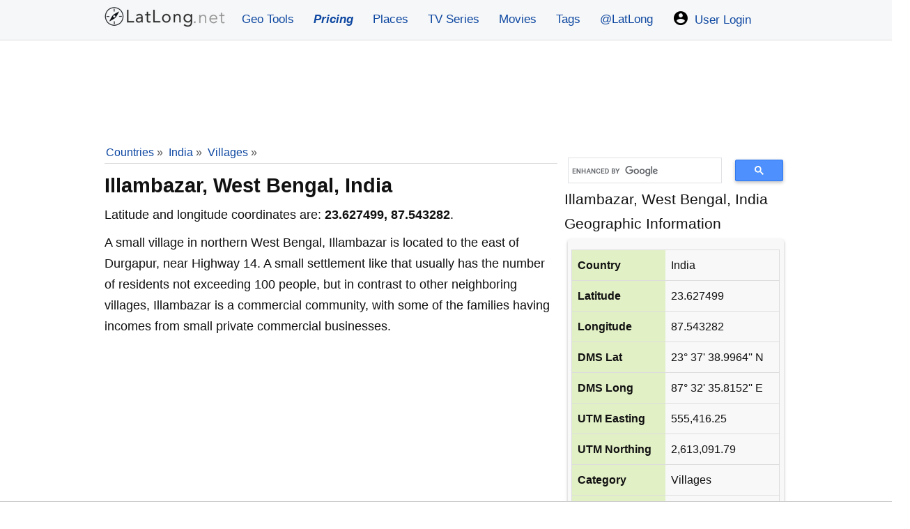

--- FILE ---
content_type: text/html; charset=UTF-8
request_url: https://www.latlong.net/place/illambazar-west-bengal-india-12657.html
body_size: 12294
content:
<!doctype html>
<html lang="en">
<head>
<meta charset="utf-8">
<meta name="viewport" content="width=device-width, initial-scale=1.0">
<meta name="google-site-verification" content="vZm0ZMT-vb8aUejnNpsfLSZLYrizCqzwdIISmcwN9Y4">

    <link rel="icon" type="image/png" href="/favicon.png">
<style>*{box-sizing:border-box;margin:0;padding:0}.green-text{color:#2a580a}.grecaptcha-badge{visibility:hidden}.icons{width:24px;height:24px;margin-right:3px;vertical-align:text-bottom}.h326{min-height:326px}.greenbg{background-color:#e5f1d7 !important}html{font-size:16px;font-family:-apple-system, BlinkMacSystemFont, "Segoe UI", Roboto, "Helvetica Neue", sans-serif;-ms-text-size-adjust:100%;-webkit-text-size-adjust:100%;overflow-y:scroll}body{line-height:1.7;font-size:18px;-webkit-font-smoothing:antialiased;font-weight:400;background-color:#fff;color:#111}article,header,aside,main,footer,label,header svg{display:block}#loading{display:none;background-color:#fff;color:#777;padding:10px;font-style:italic}.pad5{padding:5px 0px}.padding10{padding:10px}.pad0{padding:0 5px !important}.locationdiv small{color:#555}.locationdiv img,.resimg{max-width:100%}a{background-color:transparent;color:#0d47a1;text-decoration:none}.greytxt{color:#333}a:active,a:hover{outline:0;color:#111}img{border:0}pre{overflow:auto;font-family:monospace,monospace;padding:10px;font-size:1em;border:1px solid #eee;background-color:#fafafa}label{margin-bottom:.1em}fieldset,legend{border:0}input,select,textarea{color:inherit;font:inherit;padding:.5em;margin:0 5px 5px 0;border:1px solid #ccc;display:inline-block;font-size:100%;line-height:normal;max-width:100%}.margina{margin:10px auto}select{text-transform:none;background-color:#fff;display:inline-block;font-size:100%;height:2.5em}.button:hover{color:#fff;}button,.button{overflow:visible;font:inherit;text-transform:none;box-shadow:0 2px 5px rgba(0, 0, 0, .25);border-radius:5px;letter-spacing:1px;border:0;line-height:normal;white-space:nowrap;padding:.5em;color:#fff;background-color:#0c58a9;display:inline-block;font-size:100%;text-align:center;font-weight:600}.button:focus,.button:hover{opacity:.9}button,html input[type="button"],input[type="submit"]{cursor:pointer}input[type="number"]::-webkit-inner-spin-button,input[type="number"]::-webkit-outer-spin-button{height:auto}textarea{overflow:auto}.fixedad{margin:10px 0}.stickyunit{position:fixed;top:0;left:0;z-index:1;margin:0 auto;width:100%;height:120px;background-color:#f4f4f4;border-bottom:1px solid #999}.centersticky{width:728px;margin:10px auto 20px}.stickybottom{margin-top:180px}.nostickybottom{margin-top:10px}table{min-width:100%;border-collapse:collapse;border-spacing:0;border:1px solid #ddd;margin:1em 0}td,th{padding:8px;text-align:left}td{;word-break:break-all}th{background-color:#e2f0c6}tr{border-bottom:1px solid #ddd}tr:hover{background-color:#eee !important}tr:nth-child(odd){background-color:#f8f8f8}h1,h2,h3,h4,h5,h6,.locationdiv{line-height:1.5;margin:10px 0 5px 0}h1{font-size:1.6em}h2{font-size:1.5em}h3{font-size:1.4em}h4{font-size:1.3em}h5{font-size:1.2em}h6{font-size:1.1em}p{margin:5px 0 10px 0}ul{padding-left:20px;list-style-type:square}ul li{line-height:1.7em}.row:after{content:"";clear:both;display:block}[class*=col-]{padding:1px;float:left;width:100%}header .row,main,.topnav{max-width:1000px;margin:0 auto}header{z-index:1;background-color:#F6F7F8;border-bottom:1px solid #ddd;;margin-bottom:1px}main{padding:5px;min-height:420px;word-wrap:break-word;min-height:520px}footer{font-size:90%;padding:20px 0 100px 0;margin:50px 0 0 0;background-color:#eee;text-align:center;color:#111}footer ul{padding-left:0}.center{text-align:center}.noblock{display:inline-block}.rounded{border-radius:4px}.admr{margin:1px 0}.margin10{margin:10px 0}.full-width{width:100%}.width70{width:70%}.border{border:1px solid #ddd}.rightcol{font-size:90%;margin:5px;padding:5px;background-color:#f8f8f8;}.bordertb{padding:5px 0;border-top:1px dotted #bbb;border-bottom:1px dotted #bbb}.bgrs,.form{background-color:#f8f8f8;padding:5px}.bgw{background-color:#fff}.block{max-height:320px;margin:0 auto;display:block}.locationdiv{background-color:#fff;box-shadow:0 4px 6px rgba(0,0,0,.25);text-align:center;padding:10px;border-radius:5px}.locationdiv:hover{box-shadow:0 6px 12px rgba(0,0,0,.25)}.locationdiv a{text-overflow:ellipsis;white-space:nowrap;overflow:hidden;max-width:290px;display:inline-block}.col-3 .locationdiv a{max-width:215px}.bg-gray{background-color:#f8f8f8}.shadow{box-shadow:0 2px 4px rgba(0,0,0,.25)}.margin38{margin-top:39px}.margin20{margin:20px 0}.margin20d{margin:0}.topad{margin:15px auto 1px auto;text-align:center}.margin10a{display:block;margin:10px auto}time,ul .date{color:#555;font-size:85%;display:block}.social{margin:5px 0}.share-on-twitter{background:#41b7d8}.share-on-facebook{background:#3b5997}.share-on-googleplus{background:#d64937}.social a:hover{color:#fff;text-shadow:none}.social .button{padding:4px 10px;line-height:1em}.social .scount{border:1px solid #aaa;margin-right:4px;padding:7px 4px;font-size:85%;background-color:#f5f5f5;color:#555}.list-horizontal,.list-vertical{list-style-type:none}.list-horizontal li{display:inline-block}.list-horizontal li a{padding:2px}footer .list-horizontal li a{padding:15px 5px;line-height:48px}.list-vertical li{width:100%}.list-vertical li a{display:block;padding:4px 0}.list-vertical li a:hover{background-color:#eef1f2}.list-horizontal li a:before{content:"\00bb";padding-right:5px;color:#bbb}nav .list-vertical{display:inline-block;overflow:auto}.breadcrumb{margin-bottom:5px;min-height:27px;font-size:.875em;color:#555;border-bottom:1px solid #ddd}.breadcrumb div{display:inline-block;margin:2px}.toggle{display:none;width:40px;height:40px;cursor:pointer;right:6px;top:12px;position:absolute}.toggle:after{content:'';display:block;width:27px;height:3px;background:#777;margin:5px;box-shadow:0 8px 0 #777,0 16px 0 #777}.cd-top{overflow:hidden;display:inline-block;height:40px;width:40px;position:fixed;bottom:40px;right:10px;z-index:10;font-size:36px;line-height:55px;color:#fff;background-color:rgba(125,125,125,.5);visibility:hidden;opacity:0;border-radius:4px}.cd-top:hover{opacity:1;color:#eee}.cd-is-visible{visibility:visible;opacity:1}@media(min-width:1025px){html{font-size:110%}}@media (min-width: 800px) and (max-width: 1024px){html{font-size:105%}}@media(min-width:800px){.responsive-div{width:48% !important;margin:0 8px 8px 0 !important;display:inline-block;}.col-1{width:8.33%}.col-2{width:16.66%}.col-3{width:25%}.col-4{width:33.33%}.col-5{width:41.66%}.col-6{width:50%}.col-7{width:58.33%}.col-8{width:66.66%}.col-9{width:75%}.col-10{width:83.33%}.col-11{width:91.66%}.col-12{width:100%}.col-7-10{width:70%}.col-3-10{width:30%}form,label{margin:5px 0}.form,button,.button{padding:.5em 1em}main{padding:1px 10px}[class*=col-]{padding:5px}}@media(max-width:799px){html{font-size:105%}.margin38{margin-top:3px;margin-bottom:5px}header [class*=col-]{padding:10px 0 0 0}.m2{width:50%}.m3{width:33%}.stickyunit,.centersticky,.fixedad {display:none}nav{position:fixed;left:0}header{position:fixed;top:0;right:0;left:0;box-shadow:0 4px 10px rgba(0,0,0,.1);}main{margin-top:60px}header img,header svg{margin:0 auto}.toggle{display:block;z-index:1;position:fixed}nav.open{-webkit-transform:translate(146px,0);transform:translate(146px,0)}body.open{overflow:hidden}nav{width:230px;height:100%;top:60px;bottom:0;background-color:#26282b;-webkit-transform:translate(799px,0);transform:translate(799px,0);-webkit-transition:-webkit-transform .3s ease-out;transition:transform .3s ease-out}nav .list-vertical li a{color:#fff}}@media(max-width:599px){html{font-size:100%}.whitebg{padding:5px !important}.margin20d{margin:20px 0}.admr{margin:10px 0}.social{display:block;text-align:center}h1,h2,h3,h4,h5,h6{line-height:1.4;margin:10px 0}h1{font-size:1.4em !important}h2{font-size:1.3em !important;}h3,h4,h5{font-size:1.2em}td,th{padding:4px 3px}.cd-top{right:5px;bottom:5px}.m3{width:100%}#latlongmap{height:320px!important}}@media print{.social,.comments{display:none}}.comments{padding:6px;margin:20px 0;font-size:95%}.comments textarea{width:100%}.commentdiv{overflow:auto;border:1px solid #ddd;background-color:#fafafa;padding:10px;margin:10px 0}.btnreply{font-weight:400;font-size:90%}.replied{margin-left:24px;}.thmbs{width:90px;display:inline-block;float:right;}.btntb:active,.btntb:focus{outline:none;opacity:0.7}.btntb{vertical-align:bottom;border:0;margin:0;padding:5px}.commentdiv .date{color:#555;font-size:85%;float:right}.commentdiv p{border-top:1px dashed #ccc;clear:left}#comments form{margin:25px 5px}.commentauthor{font-weight:600}#tagmessage{visibility:hidden;background-color:khaki;padding:10px;display:inline}.graybox{background-color:#def3c5;border:1px solid #c1d4aa;padding:10px}.titleh3{font-size:1.4em;display:block;border-bottom:1px dashed #999;text-align:center;padding:5px 0;color:#555}.coordinatetxt{display:block;font-size:24px;font-weight:300;line-height:30px!important;margin:5px 0;text-align:center}.boxh5,.topnav a{text-align:center}label{color:#555;font-size:16px}.message{padding:10px;margin:10px 0;border-radius:4px}.success{background-color:#d3f3af;color:#000}.error{background-color:#D32F2F;color:#fff}.info{background-color:#fff176;color:#000}.whitebg{background-color:#fff;padding:15px;box-shadow:0 3px 10px rgba(0,0,0,.1)}.minh360{min-height:360px}.minh260{min-height:260px}.boxh5{font-size:1.1em;font-weight:400;background-color:#555;margin:-15px -15px 15px;padding:10px;color:#fff}.topnav a{padding:14px;font-size:17px}.topnav .logolink{padding:8px !important}.topnav{overflow:hidden}.topnav a{float:left;display:block;text-decoration:none}.topnav .icon{display:none}input:-moz-read-only{background-color:#f4f4f4}input:read-only{background-color:#f4f4f4}.mt30{margin-top:30px}@media screen and (max-width:799px){.dropdown .dropbtn,.topnav a:not(:first-child){display:none}.topnav a.icon{float:right;display:block;padding:14px 16px !important}.topnav.responsive{position:relative}.topnav.responsive a.icon{position:absolute;right:0;top:0}.topnav .logolink{padding:6px;}.topnav.responsive a{float:none;display:block;text-align:left;padding:6px 6px 6px 18px}.topnav.responsive .dropdown{float:none}.topnav.responsive .dropdown-content{position:relative}.topnav.responsive .dropdown .dropbtn{display:block;width:100%;text-align:left}}.nobg{background-color:inherit;box-shadow:none}</style>
<style>
    #loadingModal,.box,.tag{background:#fff}#latlongmap{z-index:0}.bigfont{font-size:1.2rem;display:block}.font9{font-size:.9125rem}.ml23{margin-left:23px}main li a{padding:12px 5px;line-height:36px}.stickyAdMobile{position:sticky;bottom:0;left:0;right:0}.box{padding:10px 20px;border:1px solid #eee;margin:8px auto}.btnGrey,.tag{font-size:.875rem;margin-bottom:4px}.box:hover{border-color:#ccc}.responsive-div{width:100%;box-sizing:border-box}.box .title{font-size:1.125rem;color:#222;margin-bottom:10px}.box .icon{margin-right:5px;font-size:1.125em}.box .latlong{color:#555;line-height:1.6;font-size:.95rem}.tag-container{display:flex;flex-wrap:wrap;gap:10px;justify-content:start;padding:10px 0}.tag{display:inline-block;padding:8px 14px;border-radius:10px;color:#0454ad;text-decoration:none;border:1px solid #ddd;box-shadow:0 1px 2px rgba(0,0,0,.05);transition:.2s}.tag:hover{background:#0454ad;color:#fff;border-color:#0454ad;transform:translateY(-2px)}.tag small{color:#888;margin-left:6px;font-size:12px}.tag:hover small{color:#e0e0e0}.gsc-search-box table{margin:3px 0}.gsc-search-box table,.gsc-search-box tr{border:0}.gsc-search-box tr:nth-child(odd){background-color:#fff!important}.cse .gsc-search-button-v2,.gsc-search-button-v2{padding:8px 27px!important}table.gsc-search-box td{padding:1px 5px}table.gsc-search-box{margin-top:21px}.locationdiv img{max-height:177px;min-height:177px}.divContent iframe{width:100%;min-height:420px}#loadingOverlay{display:none;position:fixed;top:0;left:0;width:100%;height:100%;background:rgba(0,0,0,.2);z-index:9990}#loadingModal{display:none;position:fixed;top:40%;left:50%;transform:translate(-50%,-50%);padding:20px 25px;border-radius:8px;box-shadow:0 0 12px rgba(0,0,0,.3);z-index:9999;font-size:16px;font-weight:700;color:#333}.btnGrey{background-color:#555;font-weight:400}@media screen and (min-width:1000px) and (max-width:1330px){main{margin:0 0 10px 162px}}.container{display:flex;justify-content:center;align-items:flex-start;width:100%;min-width:320px;max-width:1280px;margin-left:auto;margin-right:auto}.main{min-width:100%;width:100%;padding:10px;background-color:#fff}.stickyAdDiv{margin-left:-160px;margin-right:1px}.stickyAdDivRight{margin-right:-160px;margin-left:1px}.stickyAdDiv,.stickyAdDivRight{display:none;justify-content:flex-end;min-width:160px;min-height:600px;height:auto;top:75px;position:sticky}@media (min-width:1615px){.container{max-width:1280px}}@media (min-width:1024px){.container{max-width:1010px}}@media (min-width:1377px){.container{max-width:1010px}}@media (min-width:1130px){.stickyAdDiv,.stickyAdDivRight{display:flex!important}}@media (max-width:800px){header,nav{position:fixed!important;right:0}.main{margin-top:60px}table.gsc-search-box{margin-top:3px}.divContent iframe{width:100%;min-height:300px}}
    #latlong-adblock-popup {
        position: fixed;
        top: 0;
        left: 0;
        width: 100%;
        height: 100%;
        background: rgba(0,0,0,0.65);
        display: none;
        align-items: center;
        justify-content: center;
        z-index: 999999;
    }

    #latlong-adblock-popup .inner {
        background: #fff;
        max-width: 380px;
        width: 90%;
        padding: 22px;
        border-radius: 10px;
        font-family: Arial, sans-serif;
        text-align: center;
        box-shadow: 0 10px 25px rgba(0,0,0,0.25);
    }

    #latlong-adblock-popup h2 {
        margin-bottom: 12px;
        font-size: 20px;
    }

    #latlong-adblock-popup p {
        font-size: 15px;
        line-height: 1.4;
        margin-bottom: 20px;
    }
</style>
<link rel="icon" sizes="192x192" href="https://www.latlong.net/icon.png">
<link rel="apple-touch-icon" href="https://www.latlong.net/apple-touch-icon-152x152.png" sizes="152x152">


    <link rel="preconnect" href="https://cdn.adapex.io">
    <link rel="dns-prefetch" href="https://cdn.adapex.io">
<!--   <script src="https://cdn.adapex.io/hb/aaw.llg2.js" async></script>-->
    <script src="https://cdn.adapex.io/hb/aaw.llg3.js" async></script>


    <link rel="preconnect" href="https://www.googletagmanager.com">
    <link rel="dns-prefetch" href="https://www.googletagmanager.com">

    <!-- Global site tag (gtag.js) - Google Analytics -->
    <script async src="https://www.googletagmanager.com/gtag/js?id=UA-159581532-5"></script>
    <script>
        window.dataLayer = window.dataLayer || [];
        function gtag(){dataLayer.push(arguments);}
        gtag('js', new Date());
        gtag('config', 'UA-159581532-5');
    </script>

    <!--    <script async src="https://securepubads.g.doubleclick.net/tag/js/gpt.js"></script>-->
<!--    <script>-->
<!--        window.googletag = window.googletag || { cmd: [] };-->
<!--        googletag.cmd.push(function() {-->
<!--            var slot = googletag.defineOutOfPageSlot(-->
<!--                "/22247219933/LLG_Vignette",-->
<!--                googletag.enums.OutOfPageFormat.INTERSTITIAL);-->
<!--            if (slot) slot.addService(googletag.pubads());-->
<!--            googletag.enableServices();-->
<!--            googletag.display(slot);-->
<!--        });-->
<!--    </script>-->
<title>Where is Illambazar, West Bengal, India on Map Lat Long Coordinates</title>
<meta name="description" content="Where is Illambazar, West Bengal, India on map with latitude and longitude gps coordinates are given in both decimal degrees and DMS format, see where Illambazar, West Bengal, India is located on the map." />
<link rel="canonical" href="https://www.latlong.net/place/illambazar-west-bengal-india-12657.html" />
<link rel="alternate" type="application/rss+xml" title="Lat Long Places Feed" href="http://feeds.feedburner.com/LatLong" />
<link rel="stylesheet" href="https://unpkg.com/leaflet@1.3.3/dist/leaflet.css"
  integrity="sha512-Rksm5RenBEKSKFjgI3a41vrjkw4EVPlJ3+OiI65vTjIdo9brlAacEuKOiQ5OFh7cOI1bkDwLqdLw3Zg0cRJAAQ=="
  crossorigin=""/>
</head>
<body>
<header>
    <div class="topnav" id="myTopnav">
  <a href="/" title="Lat Long Finder" class="logolink"><img src="/logo1x.png" srcset="/logo1x.png 1x,/logo2x.png 2x" loading="lazy" alt="LatLong Logo" width="177" height="32"></a>
  <a href="/geo-tools" title="Geographic Tools">Geo Tools</a>
  <a href="/products" title="Pricing of our products"><span style="font-weight:bold;font-style:italic;">Pricing</span></a>
<a href="/latest-places.html" title="Latest Places">Places</a>
   <a href="/tv-series-locations" title="TV Series Locations">TV Series</a>
  <a href="/movies-locations" title="Movies Locations">Movies</a>
  <a href="/tags" title="Location Tags">Tags</a>
 <a href="https://x.com/latlong_net" title="LatLong on X.com" target="_blank">@LatLong</a>
 <a href="/user/login"><img src="/img/user.png" srcset="/img/user.png 1x,/img/user2x.png 2x" width="24" height="24" alt="My Account" class="icons" /> User Login</a>  <a href="#" class="icon" title="Dropdown menu" onclick="dropMenu();">&#9776;</a>
</div>
</header>
<div class="container">
    <div class="stickyAdDiv">
    <div data-aaad='true' data-aa-adunit='/22247219933/LLG_160v_Sticky'></div>
</div>

<div class="main">
<div class="center" style="height:120px;max-height:120px;margin:5px 0;">
    <div data-aaad='true' data-aa-adunit='/22247219933/LLG_728v_1'></div>
    <div data-aaad='true' data-aa-adunit='/22247219933/LLG_Mob_300v_1'></div>
</div>
<div class="row">
<div class="col-8">
<script type="application/ld+json">
{
  "@context": "https://schema.org",
  "@type": "BreadcrumbList",
  
  "itemListElement": [
  {
    "@type": "ListItem",
    "position": 1,
    "name": "Home",
    "item": "https://www.latlong.net/"
  },{
    "@type": "ListItem",
    "position": 2,
    "name": "Countries",
    "item": "https://www.latlong.net/countries.html"
  }
 ,{
    "@type": "ListItem",
    "position": 3,
    "name": "India",
    "item": "https://www.latlong.net/country/india-102.html"},{
    "@type": "ListItem",
    "position": 4,
    "name": "Villages",
    "item": "https://www.latlong.net/category/villages-102-56.html"}  ]
}
</script>
    
<div class="breadcrumb">
<div><a href="/countries.html">Countries</a> &raquo;</div> <div><a href="/country/india-102.html">India</a> &raquo;</div> <div>
<a href="/category/villages-102-56.html">Villages</a> &raquo;</div> </div>
<h1>Illambazar, West Bengal, India</h1>
<p>Latitude and longitude coordinates are: <strong>23.627499, 87.543282</strong>.</p>
<div class="divContent"><p>A small village in northern West Bengal, Illambazar is located to the east of Durgapur, near Highway 14. A small settlement like that usually has the number of residents not exceeding 100 people, but in contrast to other neighboring villages, Illambazar is a commercial community, with some of the families having incomes from small private commercial businesses.</p>
</div><div class="center margin10a" style="min-height:280px;max-width:350px;">
    <div data-aaad='true' data-aa-adunit='/22247219933/LLG_300v_1'></div>
    <div data-aaad='true' data-aa-adunit='/22247219933/LLG_Mob_300v_2'></div>
</div>
<h2>Where is Illambazar, West Bengal, India on Map?</h2>
<p>Road map of Illambazar, West Bengal, India shows where the location is placed.</p>
<div id="latlongmap" style="width:100%;height:400px;" class="shadow"></div>
<h2>Satellite Map of Illambazar, West Bengal, India</h2>
    <div id="mapSatellite"></div>

<div class="social">
<a href="https://www.facebook.com/sharer/sharer.php?u=https%3A%2F%2Fwww.latlong.net%2Fplace%2Fillambazar-west-bengal-india-12657.html" rel="noopener" target="_blank" class="button share-on-facebook" title="Share on Facebook">
<svg fill="#ffffff" height="24" viewBox="0 0 32 32" width="24" xmlns="http://www.w3.org/2000/svg"><path d="M18,32V18h6l1-6h-7V9c0-2,1.002-3,3-3h3V0c-1,0-3.24,0-5,0c-5,0-7,3-7,8v4H6v6h6v14H18z" /></svg></a>
<a href="https://twitter.com/intent/tweet?url=https%3A%2F%2Fwww.latlong.net%2Fplace%2Fillambazar-west-bengal-india-12657.html&amp;via=latlong_net" rel="noopener" target="_blank" class="button share-on-twitter" title="Tweet this">
<svg class="twitter" fill="#ffffff" height="24" viewBox="0 0 512 512" width="24" xmlns="http://www.w3.org/2000/svg"><path d="M492,109.5c-17.4,7.7-36,12.9-55.6,15.3c20-12,35.4-31,42.6-53.6c-18.7,11.1-39.4,19.2-61.5,23.5  C399.8,75.8,374.6,64,346.8,64c-53.5,0-96.8,43.4-96.8,96.9c0,7.6,0.8,15,2.5,22.1C172,179,100.6,140.4,52.9,81.7  c-8.3,14.3-13.1,31-13.1,48.7c0,33.6,17.1,63.3,43.1,80.7C67,210.7,52,206.3,39,199c0,0.4,0,0.8,0,1.2c0,47,33.4,86.1,77.7,95  c-8.1,2.2-16.7,3.4-25.5,3.4c-6.2,0-12.3-0.6-18.2-1.8c12.3,38.5,48.1,66.5,90.5,67.3c-33.1,26-74.9,41.5-120.3,41.5  c-7.8,0-15.5-0.5-23.1-1.4C62.9,432,113.8,448,168.4,448C346.6,448,444,300.3,444,172.2c0-4.2-0.1-8.4-0.3-12.5  C462.6,146,479,128.9,492,109.5z"></path></svg>
</a>
</div><h3>Illambazar, West Bengal, India Lat Long Coordinates Info</h3>
<p>The latitude of Illambazar, West Bengal, India is <strong>23.627499</strong>,
and the longitude is <strong>87.543282</strong>.
<strong>Illambazar, West Bengal, India</strong> is located at <em>India</em> country in the <em>Villages</em> place category with the gps coordinates of 23° 37' 38.9964'' N and 87° 32' 35.8152'' E.</p>
</div>
<div class="col-4">
<script async src='https://cse.google.com/cse.js?cx=partner-pub-1669785826962003:rppuucliysy'></script>
<div class="gcse-searchbox-only"></div>
<span class="bigfont">Illambazar, West Bengal, India Geographic Information</span>
<div class="rightcol shadow rounded">
<table class="margina">
<tr><th>Country</th><td>India</td></tr>
<tr><th>Latitude</th><td>23.627499</td></tr>
<tr><th>Longitude</th><td>87.543282</td></tr>
<tr><th>DMS Lat</th><td>23° 37' 38.9964'' N</td></tr>
<tr><th>DMS Long</th><td>87° 32' 35.8152'' E</td></tr>
<tr><th>UTM Easting</th><td>555,416.25</td></tr>
<tr><th>UTM Northing</th><td>2,613,091.79</td></tr>
<tr><th>Category</th><td>Villages</td></tr>
<tr><th>Country Code</th><td>IN</td></tr>
<tr><th>Zoom Level</th><td>12</td></tr>
</table>
<p>Coordinates of <strong>Illambazar, West Bengal, India</strong> is given above in both decimal degrees and
DMS (degrees, minutes and seconds) format. The country code given is in the ISO2 format.</p>
<hr />
<h4>Similar Places</h4>
<ul><li><a href="/place/rohtas-bihar-india-18651.html" title="Rohtas, Bihar, India" >Rohtas, Bihar, India</a></li><li><a href="/place/kodula-veeraghattam-andhra-pradesh-india-10344.html" title="Kodula Veeraghattam, Andhra Pradesh, India" >Kodula Veeraghattam, Andhra Pradesh, India</a></li><li><a href="/place/nayagram-west-bengal-india-18444.html" title="Nayagram, West Bengal, India" >Nayagram, West Bengal, India</a></li><li><a href="/place/thottappally-purakkad-kerala-india-18363.html" title="Thottappally, Purakkad, Kerala, India" >Thottappally, Purakkad, Kerala, India</a></li><li><a href="/place/ramarajapuram-tamil-nadu-india-18648.html" title="Ramarajapuram, Tamil Nadu, India" >Ramarajapuram, Tamil Nadu, India</a></li></ul>
</div>

</div></div>
    
<div class="row margin10 center" style="min-height:250px">
    <div class="col-6 center">
        <div data-aaad='true' data-aa-adunit='/22247219933/LLG_mid-page_300x250_left'></div>
    </div>
    <div class="col-6 center">
        <div data-aaad='true' data-aa-adunit='/22247219933/LLG_mid-page_300x250_right'></div>
    </div>
</div>
<h5>Villages in India</h5>
<p>Also check out these related Villages.</p>
<ul>
<li><a href="/place/kasumbi-alipur-rajastan-india-27827.html" title="Kasumbi Alipur, Rajastan, India" >Kasumbi Alipur, Rajastan, India</a> (27.640409, 74.505157)</li><li><a href="/place/sindoda-madhya-pradesh-india-27819.html" title="Sindoda, Madhya Pradesh, India" >Sindoda, Madhya Pradesh, India</a> (22.672457, 75.768127)</li><li><a href="/place/lakkuru-karnataka-india-27642.html" title="Lakkuru, Karnataka, India" >Lakkuru, Karnataka, India</a> (13.239963, 77.243294)</li><li><a href="/place/anagalli-karnataka-india-27451.html" title="Anagalli, Karnataka, India" >Anagalli, Karnataka, India</a> (13.626825, 74.723068)</li><li><a href="/place/kehnoosa-jammu-and-kashmir-india-26218.html" title="Kehnoosa, Jammu and Kashmir, India" >Kehnoosa, Jammu and Kashmir, India</a> (34.384850, 74.520668)</li><li><a href="/place/tajopur-uttar-pradesh-india-26197.html" title="Tajopur, Uttar Pradesh, India" >Tajopur, Uttar Pradesh, India</a> (25.912033, 83.531006)</li><li><a href="/place/tiraha-uttar-pradesh-india-26125.html" title="Tiraha, Uttar Pradesh , India" >Tiraha, Uttar Pradesh , India</a> (25.706230, 82.538116)</li><li><a href="/place/kanoi-rajasthan-india-26078.html" title="Kanoi, Rajasthan, India" >Kanoi, Rajasthan, India</a> (26.876411, 70.579102)</li><li><a href="/place/mhaswad-maharashtra-india-25975.html" title="Mhaswad, Maharashtra, India" >Mhaswad, Maharashtra, India</a> (17.633717, 74.788589)</li><li><a href="/place/goplo-jharkhand-india-25812.html" title="Goplo, Jharkhand, India" >Goplo, Jharkhand, India</a> (24.008209, 85.519341)</li></ul>
<div class="comments">
            <form id="frmcomment" class="form rounded shadow margin20">
            <fieldset>
                <legend>Share Your Comment</legend>
                <label for="commentname">Name (optional)</label>
                <input id="commentname" name="commentname" type="text" placeholder="Your name" />
                <label for="commenttext">Comment</label>
                <textarea id="commenttext" name="commenttext" rows="3" cols="24" required></textarea>
                <input type="hidden" name="yid" value="place-12657" />
                <input type="hidden" name="usid" id="usid" value="0" />
                <button type="submit" class="button" id="sendcomment">Send</button>
                <div id="tagmessage"></div>
            </fieldset>
        </form>

        <p>No comments written yet.</p>    </div>
</div>

<div class="stickyAdDivRight">
    <div data-aaad='true' data-aa-adunit='/22247219933/LLG_160v_Sticky_right'></div>
</div>
</div>

<footer>
<p>&copy; 2012-2026 <a href="https://www.latlong.net/" title="Latitude and Longitude Finder">www.LatLong.net</a></p>
<ul class="list-horizontal">
<li><a href="/faq" title="Frequently Asked Questions">Frequently Asked Questions</a></li>
<li><a href="/privacy.php" title="Privacy Policy and Cookies">Privacy Policy</a></li>
<li><a href="/terms-of-use" title="Terms and Conditions">Terms and Conditions</a></li>
<li><a href="/refund-policy" title="Refund Policy">Refund Policy</a></li>
<li><a href="/contact.php" title="Contact Us">Contact Us</a></li>
<li><a href="https://x.com/latlong_net" title="LatLong on X" target="_blank">LatLong.net on X</a></li>
<li><a href="https://feeds.feedburner.com/LatLong" title="LatLong RSS" target="_blank">RSS</a></li>
</ul>
<p>We do not guarantee the accuracy of the given coordinates of the places in our database. Please use Latlong.net at your own risk.</p>
</footer>

<div class="stickyAdMobile" style="text-align:center;background-color:#fff;max-height:120px !important;border-top:1px solid #ccc;">
    <div data-aaad='true' data-aa-adunit='/22247219933/LLG_Mob_300v_sticky'></div>
</div>
 <div data-aaad='true' data-aa-adunit='/22247219933/LLG_Desktop_Anchor'></div><div id="latlong-adblock-popup">
    <div class="inner">
        <h2>Please Disable Your AdBlocker</h2>
        <p>We noticed you're using an ad blocker.
            To keep <strong>LatLong.net</strong> free and improving,
            please whitelist our site on your AdBlocker.</p>
        <button onclick="document.getElementById('latlong-adblock-popup').style.display='none'">
            Close
        </button>
    </div>
</div>
<script type="application/ld+json">{"@context":"http://schema.org","@type":"WebSite","name":"Lat Long Finder","alternateName":"Latitude and Longitude Finder","url":"https://www.latlong.net/","sameAs":["https://twitter.com/latlong_net"]}</script>
<script>
        // function showAdblockPopup() {
    //     console.log("show popup");
    //     const grayboxes = document.querySelectorAll(".graybox");
    //     grayboxes.forEach(function (box) {
    //         const inputs = box.querySelectorAll("input, select, textarea, button");
    //         inputs.forEach(function (el) {
    //             el.disabled = true;
    //         });
    //         const note = document.createElement("div");
    //         note.textContent = "Please disable Adblock";
    //         note.style.fontSize = "18px";
    //         note.style.textAlign = "center";
    //         note.style.fontStyle = "italic";
    //         note.style.color = "#cd004b";
    //         note.style.fontWeight = "bold";
    //         box.prepend(note);
    //     });
    //     const grayButtons = document.querySelectorAll(".graybox button");
    //     grayButtons.forEach(btn => { btn.textContent = "Disable Adblock!";});
    //     //document.getElementById("latlong-adblock-popup").style.display = "flex";
    // }
    // function detectAdblock() {
    //     const test = document.createElement('script');
    //     test.src = "https://pagead2.googlesyndication.com/pagead/js/adsbygoogle.js";
    //     test.onerror = () => showAdblockPopup();
    //     document.body.appendChild(test);
    //     console.log("no popup");
    // }
    // document.addEventListener("DOMContentLoaded", detectAdblock);

    var yid ='place-12657';
function pscm(e){e.preventDefault&&e.preventDefault();var t=document.getElementById("commentname").value,n=document.getElementById("commenttext").value,m=new XMLHttpRequest,a="commentname="+encodeURIComponent(t)+"&yid="+encodeURIComponent(yid)+"&usid="+encodeURIComponent(document.getElementById("usid").value)+"&commenttext="+encodeURIComponent(n);return m.open("POST","/_addcomment.php",!0),m.setRequestHeader("Content-type","application/x-www-form-urlencoded"),m.onreadystatechange=function(){4===m.readyState&&200===m.status?(document.getElementById("tagmessage").innerHTML="Your comment saved successfully and will publish after approval.",document.getElementById("commentname").value="",document.getElementById("commenttext").value=""):document.getElementById("tagmessage").innerHTML="There was an error, please try again later.",document.getElementById("tagmessage").style.visibility="visible"},m.send(a),!1}var frmcomment=document.getElementById("frmcomment");frmcomment.attachEvent?frmcomment.attachEvent("submit",pscm):frmcomment.addEventListener("submit",pscm);
var clsn = document.getElementsByClassName("btnreply");
var crep = function() { document.getElementById("usid").value = this.getAttribute("data-id");
var fragment = document.createDocumentFragment();
fragment.appendChild(document.getElementById('frmcomment'));
document.getElementById('reply'+this.getAttribute("data-id")).appendChild(fragment);
};
for (var i = 0; i < clsn.length; i++) { clsn[i].addEventListener('click', crep, false);}

var ytup = document.getElementsByClassName("btntb");
for (var i = 0; i < ytup.length; i++) { ytup[i].addEventListener('click', yoy, false);}


function yoy() {
  var xhttp;
  var pidd = this.getAttribute("data-id");
  if (window.XMLHttpRequest) {
    xhttp = new XMLHttpRequest();
  } else {
    xhttp = new ActiveXObject("Microsoft.XMLHTTP");
  }
  xhttp.onreadystatechange = function() {
    if (this.readyState == 4 && this.status === 200) {
        if(this.responseText !== "") {
      document.getElementById("points"+pidd).innerHTML=this.responseText;
        }
    }
  };
  var a="?yid="+encodeURIComponent(this.getAttribute("data-id"))+"&pn="+encodeURIComponent(this.getAttribute("data-pn"));
  
  xhttp.open("GET", "/_crt"+a, true);
  xhttp.send();
}

</script>
<script>

function dropMenu() {
  var x = document.getElementById("myTopnav");
  if (x.className === "topnav") {
    x.className += " responsive";
  } else {
    x.className = "topnav";
  }
}
</script>
<script type="application/ld+json">{"@context":"http://schema.org","@type":"Place","geo":{"@type":"GeoCoordinates","latitude":"23.627499","longitude":"87.543282"},"name":"Illambazar, West Bengal, India"}</script>

<script src="https://unpkg.com/leaflet@1.3.3/dist/leaflet.js"
  integrity="sha512-tAGcCfR4Sc5ZP5ZoVz0quoZDYX5aCtEm/eu1KhSLj2c9eFrylXZknQYmxUssFaVJKvvc0dJQixhGjG2yXWiV9Q=="
  crossorigin="" async></script>
<script>
    
    window.onload = pre_loader;

    function pre_loader() {

        let mymap = L.map('latlongmap');
        let mmr = L.marker([23.627499,87.543282]);
        mmr.bindPopup('Illambazar West Bengal India');
        mmr.addTo(mymap);

        let osm = L.tileLayer("https://{s}.tile.openstreetmap.org/{z}/{x}/{y}.png", {attribution: '© <a href="https://www.openstreetmap.org/copyright" target="_blank">OpenStreetMap</a>'}).addTo(mymap);
        let esriSat = L.tileLayer("https://server.arcgisonline.com/ArcGIS/rest/services/World_Imagery/MapServer/tile/{z}/{y}/{x}", { attribution: '© Tiles © <a href="https://www.esri.com/" target="_blank">Esri</a>' });

        L.control.layers({ "OSM Streets": osm, "ESRI Satellite": esriSat }).addTo(mymap);

        mymap.setView([23.627499,87.543282],12);


        document.getElementById('mapSatellite').innerHTML =
            '<iframe width="720" height="450" style="border:0;width:100%" class="shadow" title="Illambazar West Bengal India"' +
            " src=\"https://www.google.com/maps/embed/v1/view?key=AIzaSyALrSTy6NpqdhIOUs3IQMfvjh71td2suzY&maptype=satellite&center=23.627499,87.543282&zoom=12\" allowfullscreen></iframe>";
    }

</script>
</body>
</html>